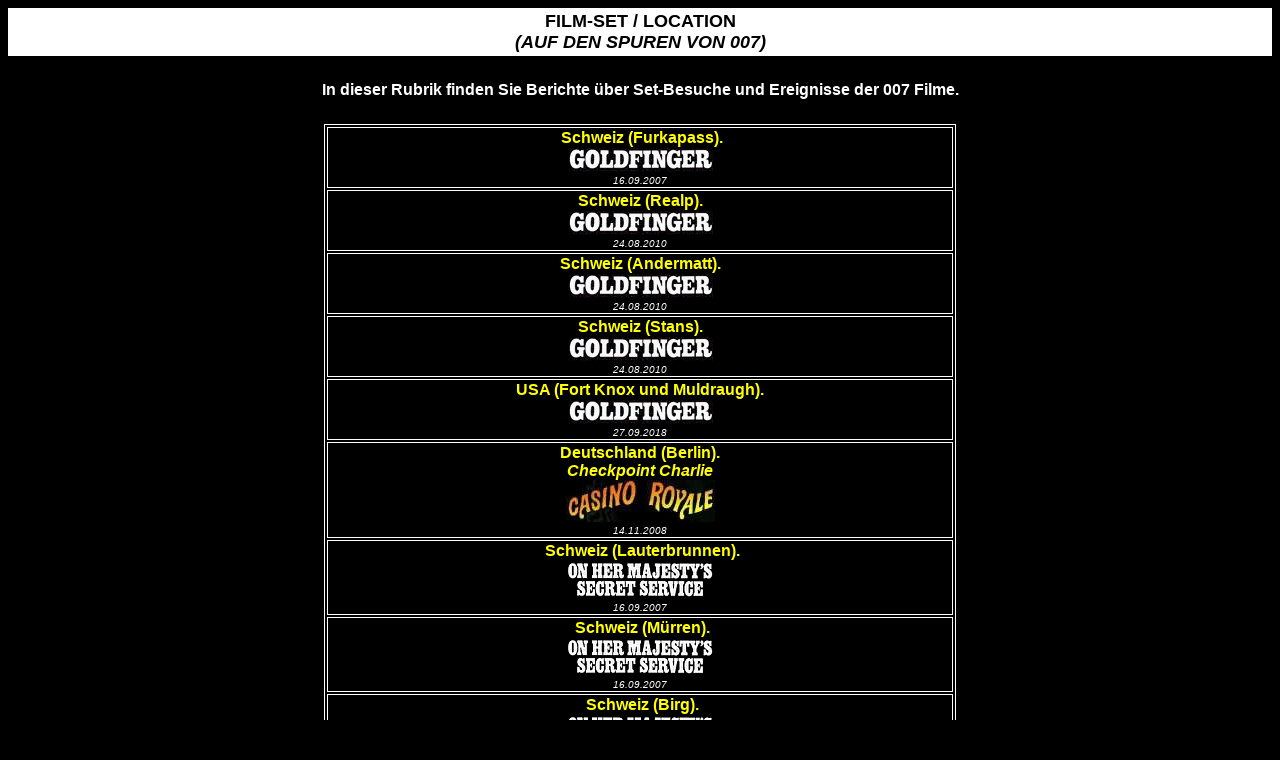

--- FILE ---
content_type: text/html
request_url: https://www.jamesbondfilme.de/007_filmset.htm
body_size: 23034
content:
<html>

<head>
<meta http-equiv="Content-Language" content="de">
<meta http-equiv="Content-Type" content="text/html; charset=windows-1252">
<meta name="GENERATOR" content="Microsoft FrontPage 6.0">
<meta name="ProgId" content="FrontPage.Editor.Document">
<title>Auf den Spuren von James Bond 007.</title>
<style type="text/css">

<!--

a:link {color:blue;TEXT-DECORATION: none;}
a:visited {color:blue;TEXT-DECORATION: none;}
a:hover {color:red;TEXT-DECORATION: none;}
-->
</style>

</head>

<body bgcolor="#000000">

<div align="center">
	<table border="0" width="100%" bordercolor="#FFFFFF" bgcolor="#FFFFFF">
		<tr>
			<td>
			<p align="center"><b><font face="Arial" size="4">FILM-SET / 
LOCATION<br>
			<i>(AUF DEN SPUREN VON 007)</i></font></b></td>
		</tr>
	</table>
</div>
<div align="center">
	<table border="0" width="60%">
		<tr>
			<td align="center">&nbsp;</td>
		</tr>
		<tr>
			<td align="center"><b><font face="Arial" color="#FFFFFF">In dieser Rubrik 
			finden Sie Berichte über Set-Besuche und Ereignisse der 007 Filme.</font></b></td>
		</tr>
		<tr>
			<td align="center">&nbsp;</td>
		</tr>
		</table>
	<div align="center">
		<table border="1" width="50%" bordercolor="#FFFFFF">
			<tr>
				<td align="center"><b>
				<font face="Arial">
				<font color="#FFFF00">&nbsp;<a href="schweiz_furkapass_goldfinger.htm"><font color="#FFFF00">Schweiz (Furkapass).</font></a></font></a></font></b><font color="#FFFFFF"><br>
				<a href="schweiz_furkapass_goldfinger.htm">
				<img border="0" src="logos/Goldfinger.gif" width="149" height="25"></a><i><b><font face="Arial" size="2"><br>
				</font></b></i></font><i>
			<font color="#FFFFFF" face="Arial" size="1">16.09.2007</font></i></td>
			</tr>
			<tr>
				<td align="center"><b>
				<font face="Arial"><font color="#FFFF00">
				<a href="schweiz_realp_andermatt_goldfinger.htm">
				<font color="#FFFF00">Schweiz (Realp).</font></a></font></a></font></b><font color="#FFFFFF"><br>
				<a href="schweiz_realp_andermatt_goldfinger.htm">
				<img border="0" src="logos/Goldfinger.gif" width="149" height="25"></a><i><font face="Arial" size="2"><b><br>
				</b>
				</font><font face="Arial" size="1">24.08.2010</font></i></font></td>
			</tr>
			<tr>
				<td align="center"><b>
				<font face="Arial"><font color="#FFFF00">
				<a href="schweiz_tankstelle_in_andermatt_goldfinger.htm">
				<font color="#FFFF00">Schweiz (Andermatt).</font></a></font><a href="schweiz_tankstelle_in_andermatt_goldfinger.htm"><font color="#FFFF00"></a></font></a></font></b><font color="#FFFFFF"><br>
				<a href="schweiz_tankstelle_in_andermatt_goldfinger.htm">
				<img border="0" src="logos/Goldfinger.gif" width="149" height="25"></a><i><font face="Arial" size="2"><b><br>
				</b>
				</font><font face="Arial" size="1">24.08.2010</font></i></font></td>
			</tr>
			<tr>
				<td align="center"><b>
				<font face="Arial"><font color="#FFFF00">
				<a href="schweiz_pilatus_werke_goldfinger.htm">
				<font color="#FFFF00">Schweiz (Stans).</font></a></font><a href="schweiz_pilatus_werke_goldfinger.htm"><font color="#FFFF00"></a></font></a></font></b><font color="#FFFFFF"><br>
				<a href="schweiz_pilatus_werke_goldfinger.htm">
				<img border="0" src="logos/Goldfinger.gif" width="149" height="25"></a><i><font face="Arial" size="2"><b><br>
				</b>
				</font><font face="Arial" size="1">24.08.2010</font></i></font></td>
			</tr>
			<tr>
				<td align="center"><font color="#FFFFFF"><b><font face="Arial">
				<a href="Fort_Knox_und_Muldraugh_in_Kentucky_USA_Goldfinger.htm">
				<font color="#FFFF00">USA (Fort Knox und Muldraugh).</font></a></font></b><br>
				<a href="Fort_Knox_und_Muldraugh_in_Kentucky_USA_Goldfinger.htm">
				<img border="0" src="logos/Goldfinger.gif" width="149" height="25"></a><i><font face="Arial" size="2"><b><br>
				</b>
				</font><font face="Arial" size="1">27.09.2018</font></i></font></td>
			</tr>
			<tr>
				<td align="center"><b><font color="#FFFF00" face="Arial">
				<a href="berlin_casino_royale_1967_checkpoint_charlie.htm">
				<font color="#FFFF00">Deutschland (Berlin).<br>
				<i>Checkpoint Charlie</i></font></a></font></b><a href="berlin_octopussy_checkpoint_charlie.htm"><font color="#FFFF00"><br>
				</font></a>
				<a href="berlin_casino_royale_1967_checkpoint_charlie.htm">
				<img border="0" src="logos/casino_royale_1967.jpg" width="149" height="42"></a><i><b><font face="Arial" size="2" color="#FFFFFF"><br>
				</font></b><font face="Arial" size="1" color="#FFFFFF">
			14.11.2008</font></i></td>
			</tr>
			<tr>
				<td align="center"><b>
				<font face="Arial">
				<font color="#FFFF00">&nbsp;</font><a href="schweiz_lauterbrunnen_ohmss.htm"><font color="#FFFF00"><a href="schweiz_lauterbrunnen_ohmss.htm"><font color="#FFFF00">Schweiz (Lauterbrunnen).</font></a></font></a></font></b><font color="#FFFFFF"><a href="schweiz_lauterbrunnen_ohmss.htm"><font color="#FFFF00"><br>
				</font>
				<font face="Arial" size="2">
				<b>
				<i><font color="#FFFF00">
				<img border="0" src="logos/OHMSS.gif" width="150" height="39"></font></i></b></a><b><i><br>
				</i></b>
				</font></font><i>
			<font color="#FFFFFF" face="Arial" size="1">16.09.2007</font></i></td>
			</tr>
			<tr>
				<td align="center"><b>
				<font face="Arial">
				<font color="#FFFF00">&nbsp;</font><a href="schweiz_muerren_ohmss.htm"><font color="#FFFF00"><a href="schweiz_muerren_ohmss.htm"><font color="#FFFF00">Schweiz (Mürren).</font></a></font></a></font></b><font color="#FFFFFF"><a href="schweiz_muerren_ohmss.htm"><font color="#FFFF00"><br>
				</font>
				<font face="Arial" size="2"><i>
				<b>
				<font color="#FFFF00">
				<img border="0" src="logos/OHMSS.gif" width="150" height="39"></font></b></i></font></a><i><b><font face="Arial" size="2"><br>
				</font></b></i></font><i>
			<font color="#FFFFFF" face="Arial" size="1">16.09.2007</font></i></td>
			</tr>
			<tr>
				<td align="center"><b>
				<font color="#FFFFFF" face="Arial" size="2">&nbsp;</font><font face="Arial" color="#FFFF00"><a href="schweiz_birg_ohmss.htm"><font color="#FFFF00">Schweiz 
				(Birg).</font></a></font></b><font color="#FFFFFF"><a href="schweiz_birg_ohmss.htm"><font color="#FFFF00"><br>
				</font>
				<font face="Arial" size="2"><i>
				<b>
				<font color="#FFFF00">
				<img border="0" src="logos/OHMSS.gif" width="150" height="39"></font></b></i></font></a><i><b><font face="Arial" size="2"><br>
				</font></b></i></font><i>
			<font color="#FFFFFF" face="Arial" size="1">16.09.2007</font></i></td>
			</tr>
			<tr>
				<td align="center"><b>
				<font face="Arial" size="2">
				<font color="#FFFF00">&nbsp;</font></font><font face="Arial"><a href="schweiz_piz_goria_ohmss.htm"><font color="#FFFF00"><a href="schweiz_piz_goria_ohmss.htm"><font color="#FFFF00">Schweiz (Piz Gloria).</font></a></font></a></font></b><font color="#FFFFFF"><a href="schweiz_piz_goria_ohmss.htm"><font color="#FFFF00"><br>
				</font>
				<font face="Arial" size="2"><i>
				<b>
				<font color="#FFFF00">
				<img border="0" src="logos/OHMSS.gif" width="150" height="39"></font></b></i></font></a><i><b><font face="Arial" size="2"><br>
				</font></b></i></font><i>
			<font color="#FFFFFF" face="Arial" size="1">16.09.2007</font></i></td>
			</tr>
			<tr>
				<td align="center"><b>
				<font color="#FFFF00" face="Arial">&nbsp;<a href="amsterdam_diamantenfieber_02.htm"><font color="#FFFF00">Holland (Amsterdam).</a><br>
				</font></a></font><a href="amsterdam_diamantenfieber_02.htm">
				<font face="Arial" color="#FFFF00">Die Skinny Bridge</font></a></b><font color="#FFFFFF"><font color="#FFFF00"><br>
				</font>
				<font size="2" face="Arial">
				<b>
				<i><font color="#FFFF00">
				<a href="amsterdam_diamantenfieber_02.htm">
				<img border="0" src="logos/DAF.gif" width="150" height="38"></a></font><br>
				</i></b>
				</font></font><i>
			<font color="#FFFFFF" face="Arial" size="1">03.09.2007</font></i></td>
			</tr>
			<tr>
				<td align="center"><b>
				<font face="Arial">
				<font color="#FFFF00">&nbsp;</font><a href="amsterdam_diamantenfieber.htm"><font color="#FFFF00">Holland (Amsterdam).</a><br>
				</font></a></font><a href="amsterdam_diamantenfieber.htm">
				<font face="Arial" color="#FFFF00">Reguliersgracht Nr.36</font></a></b><font color="#FFFFFF"><a href="amsterdam_diamantenfieber.htm"><font color="#FFFF00"><br>
				</font>
				<font size="2" face="Arial">
				<b>
				<i><font color="#FFFF00">
				<img border="0" src="logos/DAF.gif" width="150" height="38"></font></i></b></a><b><i><br>
				</i></b>
				</font></font><i>
			<font color="#FFFFFF" face="Arial" size="1">03.09.2007</font></i></td>
			</tr>
			<tr>
				<td align="center"><b>
				<font face="Arial" color="#FFFFFF">
			&nbsp;</font><font color="#FFFF00" face="Arial"><a href="berlin_octopussy_checkpoint_charlie.htm"><font color="#FFFF00"><a href="berlin_octopussy_checkpoint_charlie.htm"><font color="#FFFF00">Deutschland 
			(Berlin).</font></a></a><br>
				</font></font><a href="berlin_octopussy_checkpoint_charlie.htm">
				<font face="Arial" color="#FFFF00"><i>Checkpoint Charlie</i></font></b><a href="berlin_octopussy_checkpoint_charlie.htm"><font color="#FFFF00"><br>
				</font><b><font face="Arial" size="2" color="#FFFF00">
				<i>
				<img border="0" src="logos/Octopussy.gif" width="150" height="52"></i></font></b></a><i><b><font face="Arial" size="2" color="#FFFFFF"><br>
				</font></b><font face="Arial" size="1" color="#FFFFFF">
			14.11.2008</font></i></td>
			</tr>
			<tr>
				<td align="center"><b>
				<font face="Arial" color="#FFFFFF">
			&nbsp;</font><font color="#FFFF00" face="Arial"><a href="berlin_octopussy_huettenweg.htm"><font color="#FFFF00">Deutschland 
			(Berlin).</a><br>
				</font><i><font color="#FFFF00">Hüttenweg</font></i></a></font></b><font color="#FFFF00"><br>
				</font><b><font face="Arial" size="2" color="#FFFF00">
				<i>
				<a href="berlin_octopussy_huettenweg.htm">
				<img border="0" src="logos/Octopussy.gif" width="150" height="52"></a></i></font></b><i><b><font face="Arial" size="2" color="#FFFFFF"><br>
				</font></b><font face="Arial" size="1" color="#FFFFFF">
				10.02.2011 und 19.07.2013</font></i></td>
			</tr>
			<tr>
				<td align="center"><b>
				<font color="#FFFF00" face="Arial">
				<font color="#FFFF00">
				<a href="volksoper_wien.htm"><font color="#FFFF00">Österreich 
				(Wien).<br>
				Volksoper</font></a><br>
				<a href="volksoper_wien.htm">
				<img border="0" src="logos/TLD.gif" width="104" height="60"></a></font></a><br>
				</font></b><i><font face="Arial" size="1" color="#FFFFFF">
				20.07.2012</font></i></td>
			</tr>
			<tr>
				<td align="center">
				<font color="#FFFF00" face="Arial">
				<b>
				<font color="#FFFF00">
				<a href="gasometer_wien.htm"><font color="#FFFF00">Österreich 
				(Wien).<br>
				Gasometer</font></a><br>
				<a href="gasometer_wien.htm">
				<img border="0" src="logos/TLD.gif" width="104" height="60"></a></font></a><br>
				</b>
				</font><i><font size="1" color="#FFFFFF" face="Arial">01.02.2013</font></i></td>
			</tr>
			<tr>
				<td align="center">
				<font color="#FFFF00" face="Arial">
				<b>
				<font color="#FFFF00">
				<a href="antonigasse_wien.htm"><font color="#FFFF00">Österreich 
				(Wien).<br>
				Antonigasse</font></a><br>
				<a href="antonigasse_wien.htm">
				<img border="0" src="logos/TLD.gif" width="104" height="60"></a></font></a><br>
				</b>
				</font><i><font size="1" color="#FFFFFF" face="Arial">15.08.2013</font></i></td>
			</tr>
			<tr>
				<td align="center"><b>
				<font color="#FFFF00" face="Arial">
				<font color="#FFFF00"><a href="wien_prater.htm">
				<font color="#FFFF00">Österreich 
			(Wien).</font></a></font></a><a href="wien_prater.htm"><font color="#FFFF00"><br>
				<i>Riesenrad im Prater</i></font></a><font color="#FFFF00"><br>
				<a href="wien_prater.htm">
				<img border="0" src="logos/TLD.gif" width="104" height="60"></a></font></a><br>
				</font></b><i><font face="Arial" size="1" color="#FFFFFF">
				01.12.2011</font></i></td>
			</tr>
			<tr>
				<td align="center">
				<font color="#FFFF00" face="Arial">
				<b>
				<font color="#FFFF00">
				<a href="wien_schloss_schoenbrunn.htm">
				<font color="#FFFF00">Österreich 
			(Wien).</font></a></font></a><a href="wien_schloss_schoenbrunn.htm"><font color="#FFFF00"><br>
				</font><i><font color="#FFFF00">Schloss Schönbrunn</font></i></a><font color="#FFFF00"><br>
				<a href="wien_schloss_schoenbrunn.htm">
				<img border="0" src="logos/TLD.gif" width="104" height="60"></a></font></a><br>
				</b>
				</font><i><font size="1" color="#FFFFFF" face="Arial">20.08.2014</font></i></td>
			</tr>
			<tr>
				<td align="center"><font color="#FFFF00" face="Arial"><b>
				<font color="#FFFF00">
				<a href="mexiko_lizenz_zum_toeten_hauptpost.htm">
				<font color="#FFFF00">Mexiko (Mexico-City).<br>
				</font><i><font color="#FFFF00">Hauptpost</font></i></a></font><br>
				<a href="mexiko_lizenz_zum_toeten_hauptpost.htm">
				<img border="0" src="logos/LTK.gif" width="150" height="32"></a><br>
				</b></font><font face="Arial"><i><font size="1" color="#FFFFFF">
				10.10.2010 und 02.05.2012</font></i></font></td>
			</tr>
			<tr>
				<td align="center"><font color="#FFFF00" face="Arial"><b>
				<font color="#FFFF00">
				<a href="mexiko_lizenz_zum_toeten_gran_hotel.htm">
				<font color="#FFFF00">Mexiko 
			(Mexico-City).</font></a></a><a href="mexiko_lizenz_zum_toeten_gran_hotel.htm"><font color="#FFFF00"></a></font></a></font><a href="mexiko_lizenz_zum_toeten_gran_hotel.htm"><font color="#FFFF00"></a><br>
				</font><i><font color="#FFFF00">Gran Hotel CIUDAD DE MÉXICO</font></i></a><br>
				<a href="mexiko_lizenz_zum_toeten_gran_hotel.htm">
				<img border="0" src="logos/LTK.gif" width="150" height="32"></a><br>
				</b></font><font face="Arial"><i><font size="1" color="#FFFFFF">
				02.05.2012</font></i></font></td>
			</tr>
			<tr>
				<td align="center"><font color="#FFFF00" face="Arial"><b>
				<font color="#FFFF00">
				<a href="mexiko_lizenz_zum_toeten_stadttheater.htm">
				<font color="#FFFF00">Mexiko 
			(Mexico-City).</font></a></a><a href="mexiko_lizenz_zum_toeten_stadttheater.htm"><font color="#FFFF00"></a></font></a></font><a href="mexiko_lizenz_zum_toeten_stadttheater.htm"><font color="#FFFF00"></a><br>
				</font>
				<i><font color="#FFFF00">Stadttheater</font></i></a><br>
				<a href="mexiko_lizenz_zum_toeten_stadttheater.htm">
				<img border="0" src="logos/LTK.gif" width="150" height="32"></a><br>
				</b></font><font face="Arial"><i><font size="1" color="#FFFFFF">
				02.05.2012</font></i></font></td>
			</tr>
			<tr>
				<td align="center"><b>
				<font face="Arial"><a href="airport_hamburg.htm"><font color="#FFFF00">
				<a href="airport_hamburg.htm"><font color="#FFFF00">Deutschland (Hamburg).</font></a></font></a></font></b><font color="#FFFFFF"><a href="airport_hamburg.htm"><font color="#FFFF00"><br>
				</font>
				<b>
				<i>
			<font face="Arial" color="#FFFF00">Flughafen</font><font color="#FFFF00" face="Arial" size="2"><br>
				<img border="0" src="logos/TND.gif" width="150" height="37"></font></i></b></a><i><b><font face="Arial" size="2"><br>
				</font>
				</b>
			<font face="Arial" size="1">04.06.2009</font></i></font></td>
			</tr>
			<tr>
				<td align="center"><b>
				<font color="#FFFFFF" face="Arial">&nbsp;</font><font face="Arial"><a href="atlantic_hotel_hamburg.htm"><font color="#FFFF00"><a href="atlantic_hotel_hamburg.htm"><font color="#FFFF00">Deutschland (Hamburg).</font></a></font></a></font></b><font color="#FFFFFF"><a href="atlantic_hotel_hamburg.htm"><font color="#FFFF00"><br>
				</font><b>
				<i>
			<font face="Arial" color="#FFFF00">Atlantik Hotel</font><font color="#FFFF00" face="Arial" size="2"><br>
				<img border="0" src="logos/TND.gif" width="150" height="37"></font></i></b></a><b><font face="Arial" size="2"><i><br>
				</i>
				</font></b></font><i>
			<font color="#FFFFFF" face="Arial" size="1">07.08.2006, 
				30.05.2009 &amp; 17.04.2010</font></i></td>
			</tr>
			<tr>
				<td align="center"><b>
				<font face="Arial"><a href="city_hamburg.htm"><font color="#FFFF00">
				<a href="city_hamburg.htm"><font color="#FFFF00">Deutschland (Hamburg).</font></a></font></a></font></b><font color="#FFFFFF"><a href="city_hamburg.htm"><font color="#FFFF00"><br>
				</font><b>
				<i>
			<font face="Arial" color="#FFFF00">Mönckebergstrasse</font><font color="#FFFF00" face="Arial" size="2"><br>
				<img border="0" src="logos/TND.gif" width="150" height="37"></font></i></b></a><b><font face="Arial" size="2"><i><br>
				</i>
				</font></b></font><i>
			<font color="#FFFFFF" face="Arial" size="1">07.08.2006 und 
				30.05.2009</font></i></td>
			</tr>
			<tr>
				<td align="center"><b>
				<font color="#FFFF00" face="Arial" size="2">
				<font color="#FFFF00">&nbsp;</font></font><font color="#FFFF00" face="Arial"><a href="feldkirch_qos.htm"><font color="#FFFF00"><a href="feldkirch_qos.htm"><font color="#FFFF00">Österreich 
			(Feldkirch).</font></a></font></a></font></b><a href="feldkirch_qos.htm"><font color="#FFFF00"><br>
				</font>
				<img border="0" src="logos_deutsch/ein_quantum_trost_logo_deutsch_01.jpg" width="200" height="68"></a><i><b><font face="Arial" size="2" color="#FFFFFF"><br>
				</font></b><font face="Arial" size="1" color="#FFFFFF">
			03.05.2008</font></i></td>
			</tr>
			<tr>
				<td align="center"><b>
				<font face="Arial" color="#FFFFFF">
			&nbsp;</font><font color="#FFFF00" face="Arial"><a href="bregenz_qos.htm"><font color="#FFFF00"><a href="bregenz_qos.htm"><font color="#FFFF00">Österreich 
			(Bregenz).</font></a></font></a></font></b><a href="bregenz_qos.htm"><font color="#FFFF00"><br>
				</font>
				<img border="0" src="logos_deutsch/ein_quantum_trost_logo_deutsch_01.jpg" width="200" height="68"></a><i><b><font face="Arial" size="2" color="#FFFFFF"><br>
				</font></b><font face="Arial" size="1" color="#FFFFFF">
			03.05.2008</font></i></td>
			</tr>
			<tr>
				<td align="center"><b><font color="#FFFFFF" face="Arial">
				<a href="Mexiko_City_Tacuba.htm"><font color="#FFFF00">
				Mexiko (Mexico-City).<br>
				</font><i><font color="#FFFF00">Tacuba</font></i></a><i><br>
				</i></font></b><a href="Berlin_Deutschlandpremiere_Spectre.htm"><font color="#FFFF00">
				<a href="Mexiko_City_Tacuba.htm">
				<img border="0" src="logos/spectre.jpg" width="250" height="66"></a></font></a><br>
				<i><font face="Arial" size="1" color="#FFFFFF">
			06.09.2017</font></i></td>
			</tr>
			<tr>
				<td align="center"><b><font color="#FFFFFF" face="Arial"><a href="Mexiko_City_Gran_Hotel_Ciudad_de_Mexico.htm">
				<font color="#FFFF00">Mexiko (Mexico-City).<br>
				</font><i><font color="#FFFF00">Gran Hotel CIUDAD DE MÉXICO</font></i></a><i><br>
				</i></font></b><a href="Berlin_Deutschlandpremiere_Spectre.htm"><font color="#FFFF00">
				<a href="Mexiko_City_Gran_Hotel_Ciudad_de_Mexico.htm">
				<img border="0" src="logos/spectre.jpg" width="250" height="66"></a></font></a><br>
				<i><font face="Arial" size="1" color="#FFFFFF">
			06.09.2017</font></i></td>
			</tr>
			<tr>
				<td align="center"><b><font color="#FFFFFF" face="Arial"><a href="Mexiko_City_xicotencatl.htm">
				<font color="#FFFF00">Mexiko (Mexico-City).<br>
				</font><i><font color="#FFFF00">Xicotencatl</font></i></a><i><br>
				</i></font></b><a href="Berlin_Deutschlandpremiere_Spectre.htm"><font color="#FFFF00">
				<a href="Mexiko_City_xicotencatl.htm">
				<img border="0" src="logos/spectre.jpg" width="250" height="66"></a></font></a><br>
				<i><font face="Arial" size="1" color="#FFFFFF">
			06.09.2017</font></i></td>
			</tr>
			<tr>
				<td align="center"><b><font color="#FFFFFF" face="Arial"><a href="Mexiko_City_avenida_16_de_septiembre.htm">
				<font color="#FFFF00">Mexiko (Mexico-City).<br>
				</font><i><font color="#FFFF00">Avenida 16 De Septiembre</font></i></a><i><br>
				</i></font></b><a href="Berlin_Deutschlandpremiere_Spectre.htm"><font color="#FFFF00">
				<a href="Mexiko_City_avenida_16_de_septiembre.htm">
				<img border="0" src="logos/spectre.jpg" width="250" height="66"></a></font></a><br>
				<i><font face="Arial" size="1" color="#FFFFFF">
			06.09.2017</font></i></td>
			</tr>
			<tr>
				<td align="center"><b><font color="#FFFFFF" face="Arial"><a href="Mexiko_City_zocalo_platz.htm">
				<font color="#FFFF00">Mexiko (Mexico-City).<br>
				Zocalo</font></a><br>
				</font></b><a href="Berlin_Deutschlandpremiere_Spectre.htm"><font color="#FFFF00">
				<a href="Mexiko_City_zocalo_platz.htm">
				<img border="0" src="logos/spectre.jpg" width="250" height="66"></a></font></a><br>
				<i><font face="Arial" size="1" color="#FFFFFF">
			06.09.2017</font></i></td>
			</tr>
			<tr>
				<td align="center"><i><b>
				<font face="Arial" size="4" color="#FFFFFF"><br>
				</font><font face="Arial" size="5" color="#FFFFFF">[ EXTRAS ]</font><font face="Arial" size="4" color="#FFFFFF"><br>
&nbsp;</font></b></i></td>
			</tr>
			<tr>
				<td align="center"><b><font face="Arial" color="#FFFFFF">
				<a href="Berlin_Deutschlandpremiere_Spectre.htm">
				<font color="#FFFF00">DEUTSCHLAND-PREMIERE BERLIN</font></a></font></b><a href="Berlin_Deutschlandpremiere_Spectre.htm"><font color="#FFFF00"><br>
				<img border="0" src="logos/spectre.jpg" width="250" height="66"><br>
				<i><font face="Arial" size="1">2</font></i></font><font face="Arial" size="1" color="#FFFF00"><i>8.10.2015</i></font></a></td>
			</tr>
			<tr>
				<td align="center"><b>
				<font face="Arial" color="#FFFFFF"><a href="tschitti_set.htm"><font color="#FFFF00">
				Deutschland (Füssen).</font></a></font></b><br>
				<a href="tschitti_set.htm">
				<img border="0" src="fotos_tschitti/logo_black_klein.jpg" width="199" height="64"></a><br>
				<font color="#FFFFFF"><i><font face="Arial" size="1">24.08.2010</font></i></font></td>
			</tr>
			<tr>
				<td align="center"><b>
				<font face="Arial" color="#FFFFFF">
				<a href="lotus_esprit_von_gernot_wolf.htm">
				<font color="#FFFF00">Lotus Esprit (von Gernot Wolf).</font></a><br>
				<a href="lotus_esprit_von_gernot_wolf.htm">
				<img border="0" src="logos/TSWLM.gif" width="150" height="40"></a></font></b><br>
				<font color="#FFFFFF"><i><font face="Arial" size="1">24.08.2010</font></i></font></td>
			</tr>
			<tr>
				<td align="center"><b>
				<font face="Arial" color="#FFFFFF">
				<font color="#FFFF00">
				<a href="lotus_esprit_von_hansi_zweigle.htm">
				<font color="#FFFF00">Lotus Esprit Turbo (von Hansi Zweigle).</font></a></font></a><a href="lotus_esprit_von_hansi_zweigle.htm"><font color="#FFFF00"><br>
				<img border="0" src="logos/FYEO.gif" width="155" height="19"></font></a></font></b><br>
				<i><font face="Arial" size="1" color="#FFFFFF">03.10.2015</font></i></td>
			</tr>
			<tr>
				<td align="center"><font color="#FFFFFF"><b><font face="Arial">
				<a href="Boulevard_der_Stars_in_Berlin.htm">
				<font color="#FFFF00">Boulevard der Stars in Berlin<br>
				SIR KEN ADAM</font></a></font></b></font><br>
				<i><font face="Arial" size="1" color="#FFFFFF">31.10.2012</font></i></td>
			</tr>
		</table>
	</div>
</div>

</body>

</html>